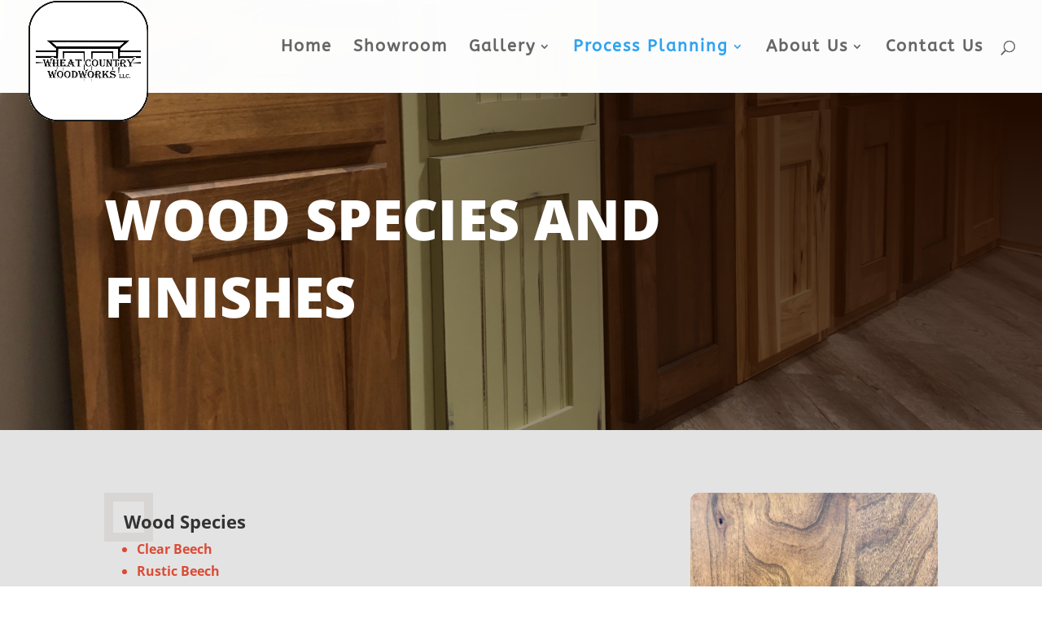

--- FILE ---
content_type: text/css
request_url: https://wheatcountrywoodworks.com/wp-content/themes/wheat-country-woodworks-llc/style.css?ver=4.27.5
body_size: 324
content:
/*
Theme Name: Wheat Country Woodworks LLC
Theme URI: 
Description: Child theme of Divi theme for the Divi theme
Author: Divi - Elegant Themes
Author URI: 
Template: Divi
Version: 2
*/

/* Generated by Orbisius Child Theme Creator (https://orbisius.com/products/wordpress-plugins/orbisius-child-theme-creator/) on Fri, 20 Aug 2021 20:50:26 +0000 */ 
/* The plugin now uses the recommended approach for loading the css files.*/

